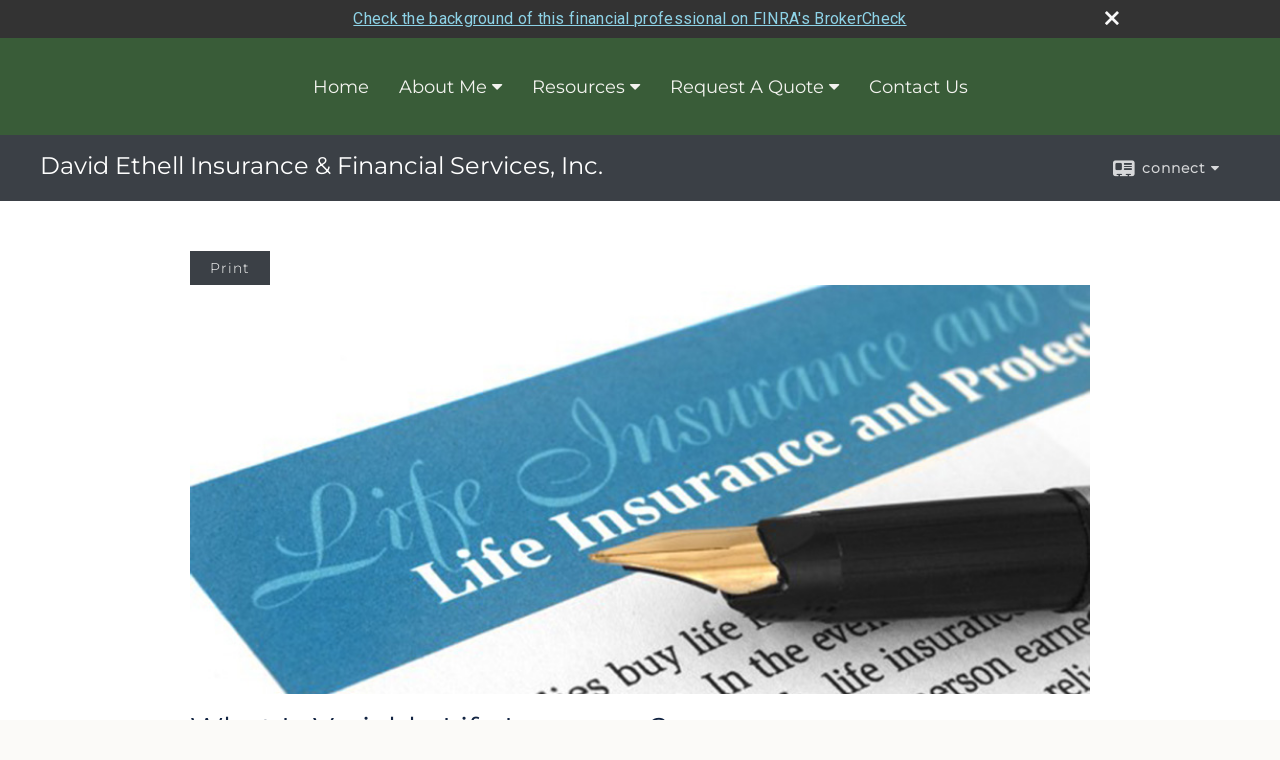

--- FILE ---
content_type: text/html;charset=UTF-8
request_url: http://www.deifs.com/What-Is-Variable-Life-Insurance.c44.htm
body_size: 9267
content:


<!-- Parse through saved XML and Set Current Values -->

<!DOCTYPE html>
<html xmlns="http://www.w3.org/1999/xhtml" lang="en-us">
	<head>
		
  <title>Article: What Is Variable Life Insurance? : What Is Variable Life Insurance?</title>
  <!-- source COLOWEB22A/199.85 -->

  <meta http-equiv="Content-Type" content="text/html; charset=UTF-8" />
  <meta name="HandheldFriendly" content="True" />
  <meta name="MobileOptimized" content="320" />
  <meta name="viewport" content="width=device-width, target-densitydpi=160dpi, initial-scale=1, user-scalable=yes" />  
  <meta http-equiv="cleartype" content="on" />
  <meta http-equiv="X-UA-Compatible" content="IE=edge,chrome=1" />

        <base href="/" />
      
		<meta name="Description" content="" />
	
		<meta name="Keywords" content="" />
	
    <meta name="robots" id="robots" content="index,follow,noodp" />
    <meta name="googlebot" content="index,follow" />
  
				<meta property="og:url" content="http://www.deifs.com/What-Is-Variable-Life-Insurance.c44.htm"/>
			
					<meta property="og:image" content="http://www.emeraldhost.net/files/newsletters/variable_life_insurance.jpg" />
				
				<meta property="og:title" content="What Is Variable Life Insurance?"/>
			
				<meta property="og:description" content="Variable life insurance gives you the control to allocate your account value among a variety of investment options."/>
			
					<meta property="og:type" content="article"/>
				
			<meta property="fb:admins" content="100002829370061"/>
		
				<script type="text/javascript" src="/include/js/gtmAdvisorSites.js"></script>
				<script>
					gtmAS.init({
						'event': 'BAS-Retail-Page-Data',
						'BasRetailEnvironment' : 'Production',
						'BasRetailAdvisorSiteID': '59463',
						'BasRetailAdvisorSiteName': 'David\x20\x20Ethell',
						'BasRetailTemplateID': 'TQ5',
						'BasRetailTemplateVersion': 'AA'
					},'David\x20\x20Ethell')
				</script>
			
			<script>
					(function(w,d,s,l,i){w[l]=w[l]||[];w[l].push({'gtm.start':
					new Date().getTime(),event:'gtm.js'});var f=d.getElementsByTagName(s)[0],
					j=d.createElement(s),dl=l!='dataLayer'?'&l='+l:'';j.async=true;j.src=
					'https://www.googletagmanager.com/gtm.js?id='+i+dl;f.parentNode.insertBefore(j,f);
					})(window,document,'script','dataLayer','GTM-P7LM8CD');
			</script>
			
	<script>
		const bas_recaptcha_site_key = '6LcfXnYmAAAAANE7ThfzQIO_UgxMD4U7b_OeDlR1',
			  bas_verify_url = 'https\x3A\x2F\x2Fwww.emeraldsecure.com\x2Ffunctions\x2FreCAPTCHAServices.cfc\x3Fmethod\x3Dv\x26e\x3Dpl'
	</script>

	
	<link rel="stylesheet" type="text/css" href="/include/css/font-awesome/css/font-awesome.min.css" rel="stylesheet">
	<link rel="stylesheet" type="text/css" href="/include/css/modals.css" />
	
	
		<link rel="stylesheet" type="text/css" href="/include/css/site_styles/AA/TQ/~TQ1.css" />
	
		<script src="/include/js/jquery/jquery-3.6.0.min.js"></script>
		<script src="/include/js/jquery/jqueryui/js/jquery-ui.min.js"></script> 
	
	</head>
	<body class=" contentpage contentpage _34 _0 AA TQ5 sl_1 TQ5 _1 TQ isPreview0">
		
	<noscript><iframe src="https://www.googletagmanager.com/ns.html?id=GTM-P7LM8CD"
	height="0" width="0" style="display:none;visibility:hidden" aria-hidden="true"></iframe></noscript>
	
		<div id="container" data-masthead="true" data-masthead-location="masthead">
			<a class="skip-main" href="#contentContainer">Skip to main content</a>
			
			
		<nav id="navigationContainer" class="container-top-level sectionContainer  clear" role="navigation" aria-label="Site Navigation"  style='background-color:rgb(57, 92, 56); color:rgb(243, 243, 239);'>
			<div id="navigation" class="container-wrapper section">
				
					<!-- user custom nav begins -->
					<ul class="nav_ul u-c"><li class=""><a id="ID200" href="./" class="">Home</a></li><li class=""><a tabindex="0" id="Tab342232" href="#" class="">About Me</a><ul class=""><li class=""><a id="ID-2" href="agents.cfm" class="">Our Associates</a></li><li class=""><a id="ID342232" href="Our-Mission-Statement.1.htm" class="">Our Mission Statement</a></li><li class=""><a id="ID-1" href="location.cfm" class="">Our Location</a></li><li class=""><a id="ID342234" href="Our-Firm.2.htm" class="">Our Firm</a></li><li class=""><a id="ID342233" href="Our-Services.3.htm" class="">Our Services</a></li><li class=""><a id="ID342235" href="Our-Qualifications.4.htm" class="">Our Qualifications</a></li><li class=""><a id="ID530039" href="Term-Life-Quote.9.htm" class="">Term Life Quote</a></li><li class=""><a id="ID-31" href="tellafriend.cfm?SSLID=59463" class="">Tell A Friend</a></li><!-- Placeholder for new links --></ul></li><li class=""><a tabindex="0" id="Tab410" href="#" class="">Resources</a><ul class=""><li class=""><a id="ID342318" href="My-Newsletters.5.htm" class="">My Newsletters</a></li><li class=""><a id="ID410" href="learning_center/research/" class="">Articles</a></li><li class=""><a id="ID420" href="learning_center/calculators/" class="">Calculators</a></li><li class=""><a id="ID430" href="learning_center/flipbooks/" class="">Flipbooks</a></li><li class=""><a id="ID450" href="learning_center/glossary/" class="">Glossary</a></li><li class=""><a id="ID460" href="learning_center/tax_library/" class="">Tax Library</a></li><li class=""><a id="ID470" href="learning_center/videos/" class="">Videos</a></li></ul></li><li class=""><a tabindex="0" id="Tab510" href="#" class="">Market Watch</a><ul class=""><li class=""><a id="ID510" href="quotes.cfm" class="">Detailed Quotes</a></li><li class=""><a id="ID520" href="quotes.cfm?sub=lookup" class="">Symbol Lookup</a></li><li class=""><a id="ID530" href="quotes.cfm?sub=multi" class="">Multi Quote</a></li><li class=""><a id="ID540" href="markets.cfm" class="">Markets at a Glance</a></li><li class=""><a id="ID550" href="charts.cfm" class="">Charting</a></li><li class=""><a id="ID560" href="portfolio.cfm" class="">Portfolios</a></li></ul></li><li class=""><a tabindex="0" id="Tab664" href="#" class="">Request A Quote</a><ul class=""><li class=""><a id="ID664" href="form.cfm?ID=64&amp;SSLID=59463" target="_blank" class="">Annuity </a></li><li class=""><a id="ID665" href="form.cfm?ID=65&amp;SSLID=59463" target="_blank" class="">Long-Term Care Insurance  </a></li><li class=""><a id="ID667" href="form.cfm?ID=67&amp;SSLID=59463" target="_blank" class="">Group Health </a></li><li class=""><a id="ID668" href="form.cfm?ID=68&amp;SSLID=59463" target="_blank" class="">Life Insurance  </a></li><li class=""><a id="ID669" href="form.cfm?ID=69&amp;SSLID=59463" target="_blank" class="">Individual Health </a></li><li class=""><a id="ID670" href="form.cfm?ID=70&amp;SSLID=59463" target="_blank" class="">Disability Income Insurance</a></li><li class=""><a id="ID672" href="form.cfm?ID=72&amp;SSLID=59463" target="_blank" class="">401(k) Information Request</a></li><li class=""><a id="ID673" href="form.cfm?ID=73&amp;SSLID=59463" target="_blank" class="">Information Request</a></li><li class=""><a href="TermLifeQuote.9.htm" target="" class="">Term Life Quote</a></li></ul></li><li class=""><a id="ID700" href="contact_us/" class="">Contact Us</a></li></ul>  
					<!-- user custom nav ends -->
				
	    </div>
	  </nav>
		
			<script type="text/javascript" src="/include/js/navigation/nav_surgeon.js"></script>
			<script>navHospital.removeLinks(['market_watch/detailed_quote','market_watch/symbol_lookup','market_watch/multi-quote','market_watch/markets_at_a_glance','market_watch/charting','market_watch/portfolio','quotes.cfm','markets.cfm','charts.cfm','portfolio.cfm'])</script>
		
	<div id="page-title-contact-strip" class="page-title-contact-strip">
		<div id="eme_push_target" class="wrapper clear">

			<div class="page-title">
				<h2 class=" " data-fieldname="Sitetitle" data-alt="Site Title">David Ethell Insurance & Financial Services, Inc.</h2>
			</div>
			<div class="contact">
				<button class="contact-toggle" aria-haspopup="true" aria-expanded="false">
					<span class="icon icon-connect-card"></span><span class="toggle">connect</span><span class="fa fa-caret-down"></span>
					<div class="phone-email-address">
						<h3 class="label">Address:</h3>
						 
			<span class="street-address eme_block ">
				<span class=" " data-fieldname="officeAddress" data-alt="Office Address" data-iedisplay="block">1601 Carmen Drive Ste. 114 Camarillo, CA 93010</span>
			</span>
		
			<span class="cityState eme_block " data-alt="Office Location">
				<span class="locality " data-fieldname="officeCity" data-alt="Office City" data-ieDisplay="inline-block">Camarillo </span>,
				<span class="region">
					<span class="officeState " data-fieldname="officeState"  data-alt="Office State" data-iedisplay="inline-block">CA</span> 
					<span class=" " data-fieldname="officeZip" data-alt="Office Zip" data-iedisplay="inline-block">93010</span>
				</span>
			</span>
		
							<h3 class="label margin-top-sm">Phone:</h3>
						
						<p class="officePhone phone " data-fieldname="officePhone" data-alt="Office Telephone">(805)-445-4488 </p>
						
								<h3 class="label fax">Fax/Other:</h3>
							
							<p class="officeFax phone " data-fieldname="officeFax" data-alt="Office Fax">805 504 2211 </p>
						
						<h3 class="label">E-mail:</h3>
						<ul>
							
									<li class="email">
										<a class="officeEmail email " href="mailto:david@deifs.com" data-fieldname="officeEmail" data-alt="Office E-mail">david@deifs.com</a>
									</li>
								
						</ul>
						
						
					</div>
				</button>
				
			</div>
			
		</div>
	</div>


		<main id="contentContainer" class="container-top-level sectionContainer " role="main" >
			<div id="contentWrapper" class="container-wrapper">
				<div id="content" class="section">
					<div id="Content_container"> 
	<div class="emeraldContent_header">
		
			<div class="printed_from print_only">Printed from: <strong>www.deifs.com</strong></div>
			
			 
		<script type="text/javascript">
			// <![CDATA[
	
				document.write('<div class="print_button"><button type="button" onclick="window.print();">Print</button></div>');
			
			// ]]>
		</script>
	
	</div>
<!--CSS--><p><img alt="Variable Life Insurance" src="http://www.emeraldhost.net/files/newsletters/variable_life_insurance~001.jpg" style="width:100%" /></p>
<h1>What Is Variable Life Insurance?</h1>

<p class="opening">The insurance industry has introduced different types of insurance to meet consumer needs. For example, universal life insurance was created to provide a solution for many of the perceived shortcomings of whole life insurance and term life insurance. (See &ldquo;What Is Universal Life Insurance?&rdquo;)</p>
<p>When consumers demanded even more changes from the life insurance industry, it responded with variable life insurance and the concept of investment control. Whereas whole life insurance provides fixed rates of return on the account value, at rates determined by the insurance company, variable life insurance provides the policyholder with investment discretion over the account value portion of the policy.</p>
<p>If you own a variable life policy, you may allocate your account value among a variety of investment subaccounts. The premiums you pay are fixed throughout the life of the contract, while the performance of your chosen subaccounts determines the growth of your account value, and can also determine the value of your death benefit.</p>
<p>There are usually several subaccount options to choose from, including stock, bond, and fixed-interest options. You can allocate your account value as you see fit, and you can be as conservative or aggressive as you wish.</p>
<p>A possible disadvantage is that the premiums of a variable life insurance policy generally are fixed and cannot be adjusted if your financial situation changes. A variable life policy does provide you with a guaranteed death benefit. If your subaccounts perform poorly, the death benefit could decline, but never below a defined level specified in the policy. Of course, any guarantees are contingent on the financial strength and claims-paying ability of the issuing insurance company.</p>
<p>Withdrawals may be subject to surrender charges and are taxable if you withdraw more than your basis in the policy. Policy loans or withdrawals will reduce the policy&#39;s cash value and death benefit, and may require additional premium payments to keep the policy in force.</p>
<p>In sum, variable life offers the flexibility to design your own portfolio, together with the security of a guaranteed death benefit. As long as you pay your fixed premiums, your death benefit cannot go away. This is not the case with universal life insurance or variable universal life insurance.</p>
<p>The cost and availability of life insurance depend on factors such as age, health, and the type and amount of insurance purchased. As with most financial decisions, there are expenses associated with the purchase of life insurance. Generally, policies have contract limitations, fees, and charges, which can include mortality and expense charges, account fees, underlying investment management fees, administrative fees, and charges for optional benefits. In addition, if a policy is surrendered prematurely, there may be surrender charges and income tax implications. There may also be additional fees on changes associated with a variable universal life policy that are not associated with other investment products. Variable life policies are not guaranteed by the FDIC or any other government agency; they are not deposits of, nor are they guaranteed or endorsed by, any bank or savings association. The investment return and principal value of an investment option are not guaranteed. Because variable life subaccounts fluctuate with changes in market conditions, the principal may be worth more or less than the original amount invested when the annuity is surrendered.</p>
<p>Depending on your situation, variable life is an option to consider. If you are considering purchasing life insurance, consult a professional to explore your options.</p>
<p><em>Variable life insurance is sold&nbsp;by prospectus. Please consider the investment objectives, risks, charges, expenses, and your need for death-benefit coverage carefully before investing. The prospectus, which contains this and other information about the&nbsp;variable life policy and the underlying investment options, can be obtained from your financial professional. Be sure to read the prospectus carefully before deciding whether to invest.</em></p>
<p>&nbsp;</p>
<p style="text-align:justify"><span style="font-size:12px">The information in this newsletter is not intended as tax, legal, investment, or retirement advice or recommendations, and it may not be relied on for the &shy;purpose of &shy;avoiding any &shy;federal tax penalties. </span><span data-darkreader-inline-bgcolor="" data-darkreader-inline-color="" style="--darkreader-inline-bgcolor:var(--darkreader-background-ffffff, #000000); --darkreader-inline-color:var(--darkreader-text-222222, #fdf7ee); background-color:#ffffff; color:#222222; font-family:Arial,Verdana,sans-serif; font-size:12px; text-align:justify">You are encouraged to seek guidance from an independent tax or legal professional.&nbsp;</span><span style="font-size:12px">The content is derived from sources believed to be accurate. Neither the information presented nor any opinion expressed constitutes a solicitation for the &shy;purchase or sale of any security. This material was written and prepared by Broadridge Advisor Solutions. &copy; 2026 Broadridge Financial Solutions, Inc.</span></p> </div> 
				</div>
			</div>
		</main>
	
	<footer id="footerContainer" class="footer-container container-top-level sectionContainer" role="contentinfo" >
		<div id="footer" class="container-wrapper section">
			
					
				<div id="inlineFooter" class=" " data-fieldname="footerDisclaimer" data-alt="Footer Disclaimer">
					<p>Registered Representative offering securities through Independent Financial Group, LLC (IFG), a registered broker-dealer. Member <a href="http://www.finra.org" target="_blank">FINRA</a>/<a href="http://www.sipc.org" target="_blank">SIPC</a>.&nbsp; OSJ Branch: 1407 Main Street Hays, KS 67601. David Ethell Insurance and Financial Services, Inc. and IFG are unaffiliated entities.</p><p>*Marissa Loughrey, Tiffany Hyde, and Robin Brockmeyer are not registered representatives and are unaffiliated with Independent Financial Group.</p><p>Licensed to sell securities in the following states: AZ, CA, FL, HI, ID, NV, NY, OK, PA, TX, WA&nbsp;</p><p>Licensed to sell Life Insurance in the following states:&nbsp;CA, AZ,&nbsp;CO,&nbsp;ID,NV,&nbsp;OK, TX, WA, PA.GA,HI</p><p>Information provided is from sources believed to be reliable however, we cannot guarantee or represent that it is accurate or complete. Because situations vary, any information provided on this site is not intended to indicate suitability for any particular investor.&nbsp;Hyperlinks are provided as a courtesy and should not be deemed as an endorsement. When you link to a third party website you are leaving our site and assume total responsibility for your use or activity on the third party sites.</p><p>&nbsp;</p>
				</div>
			
				<div class="footer_links">
					<ul>
						
							<li class="privacy_policy privacy_policy_link">
								<a class="target_blank" href="http://www.deifs.com/privacy.cfm" aria-label="Open privacy policy in a new window">Privacy Policy</a>
							</li>
						
							<li class="site_map_link">
								<a class="target_blank" href="/sitemap.htm" aria-label="Open site map in a new window">Site Map</a>
							</li>
						
					</ul>
				</div>
			
		</div>
		
		<div class="scroll-to-top">
			<div class="wrapper">
				<button>Back To Top <span class="fa fa-angle-up"></span></button>
			</div>
		</div>
	
	</footer>

		</div>

		
			<script type="text/javascript" src="/include/js/plugins/lodash/lodash.min.js"></script>
		
			<script type="text/javascript" src="/include/js/bootstrap/bootstrap.bundle.min.js"></script>
		
	
	
		<script type="text/javascript" src="/include/js/navigation/jquery.slicknav.min.js"></script>
		<script type="text/javascript" src="/include/js/jquery/plugins/slick.min.js"></script>
			 
		
			<script type="text/javascript" src="/include/js/plugins/scrollreveal.min.js"></script>
			<script type="text/javascript" src="/include/js/jquery/plugins/skrollr.min.js"></script>
		
			<script type="text/javascript" src="/include/js/global.js"></script>
		
		<script type="text/javascript" src="/include/js/modals.js"></script> 
		<script type="text/javascript" src="/include/js/ada/keys.js"></script>
	
	
		
			
			<script type="text/javascript" src="/include/js/navigation/onclicknavigation.js"></script>
		
		<script type="text/javascript" src="/include/js/navigation/slickNavLaunch.js"></script>

	
		
			
			<script type="text/javascript" src="/include/js/site_styles/default/201501/default.js"></script>
			 
		<script type="text/javascript">
			// <![CDATA[
	
    var doc = {
      site_title: 'What%20Is%20Variable%20Life%20Insurance%3F'
    }
    
			// ]]>
		</script>
	
		<noscript>
			<div class="broker-check-container top emerald-require">
					<div class="bc-wrapper">
							<p><a href="http://brokercheck.finra.org/" target="_blank" aria-label="Check the background of this financial professional on FINRA's BrokerCheck. Opens in new tab">Check the background of this investment professional</a></p>
					</div>
			</div>
		</noscript>
	
				<style>
					@import "https://fonts.googleapis.com/css?family=Roboto";
					@font-face{font-family:bc-icomoon;src:url(/include/css/fonts/brokercheck/fonts/icomoon.eot?n4zi90);src:url(/include/css/fonts/brokercheck/fonts/icomoon.eot?n4zi90#iefix) format("embedded-opentype"),url(/include/css/fonts/brokercheck/fonts/icomoon.ttf?n4zi90) format("truetype"),url(/include/css/fonts/brokercheck/fonts/icomoon.woff?n4zi90) format("woff"),url(/include/css/fonts/brokercheck/fonts/icomoon.svg?n4zi90#icomoon) format("svg");font-weight:400;font-style:normal}
					[class*="icon-broker-check-close"],[class^=icon-broker-check-close]{font-family:bc-icomoon!important;speak:none;font-style:normal;font-weight:400;font-variant:normal;text-transform:none;line-height:1;-webkit-font-smoothing:antialiased;-moz-osx-font-smoothing:grayscale}
					.icon-broker-check-close:before{content:"\e900"}
					.icon-broker-check-close{position:absolute;top:10px;right:20px;cursor:pointer}
					body{position:relative}
					body.pam-page-index .broker-check-container.bottom {display: none;}
					body.no-js .broker-check-container.bottom {display: block;}
					.broker-check-container,.broker-check-container *{-webkit-box-sizing:border-box;-moz-box-sizing:border-box;box-sizing:border-box}
					.broker-check-container{background-color:#333333;color:#f9f9f9;padding:0;font-family:Roboto,sans-serif;letter-spacing:.3px;line-height:1.4;position:relative;width:100%;text-align:center;z-index:20}
					.broker-check-container.top {transition:ease-out all .5s;position:absolute;visibility: hidden;display:block}
					.broker-check-container.top.visible+.broker-check-container.bottom {display: none;}
					.broker-check-container.top.visible {visibility: visible;position: relative;}
					.broker-check-container.top.hidden {visibility: hidden;position: absolute;}
					.broker-check-container .bc-wrapper{max-width:1000px;width:100%;margin:0 auto;padding:8px 40px 8px 20px;font-weight:400;position:relative;clear:both;}
					.broker-check-container .bc-wrapper a{color:#8ed3e7;text-decoration:underline}
					.broker-check-container .bc-wrapper a:focus,.broker-check-container .bc-wrapper a:hover{text-decoration:underline}
					.broker-check-container.bottom {opacity:1; background: #000; font-size: 12px; display: block;clear:both;}
					.broker-check-container.bottom .icon-broker-check-close{display: none;}
				</style>
				
				<div class="broker-check-container top emerald-require">
					<div class="bc-wrapper">
							
								<a href="http://brokercheck.finra.org/" target="_blank" aria-label="Check the background of this financial professional on FINRA's BrokerCheck. Opens in new tab">Check the background of this financial professional on FINRA's BrokerCheck</a>
							
								<span tabindex="0" aria-label="close broker check alert" class="icon-broker-check-close"></span>
							
					</div>
				</div>
			
				<div class="broker-check-container bottom emerald-require">
					<div class="bc-wrapper">
							
								<a href="http://brokercheck.finra.org/" target="_blank" aria-label="Check the background of this financial professional on FINRA's BrokerCheck. Opens in new tab">Check the background of this financial professional on FINRA's BrokerCheck</a>
							
								<span tabindex="0" aria-label="close broker check alert" class="icon-broker-check-close"></span>
							
					</div>
				</div>
			
				<script type="text/javascript" src="/include/js/brokerCheck.js"></script>
			
		<script>
			AATQ.customizations = {
				navBG: 'rgb(57, 92, 56)',
				navTC: 'rgb(243, 243, 239)',
				subNavBG: 'rgb(37, 52, 37)',
				subNavText: 'rgb(255, 255, 255)',
				subNavDefaultBG:'rgb(37, 52, 37)',
				subNavDefaultText:'rgb(255, 255, 255)',
			}
		</script>
	
	</body>
</html>
